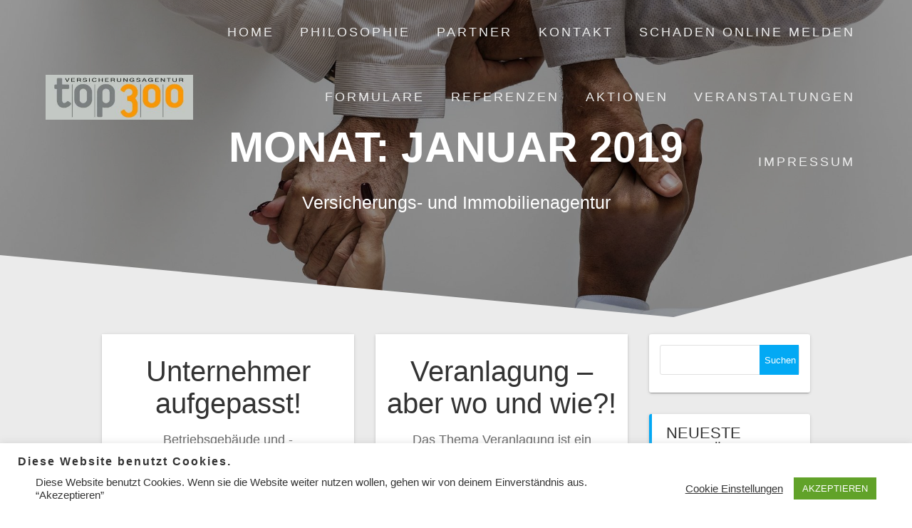

--- FILE ---
content_type: text/css
request_url: https://top300.eu/wp-content/uploads/sgf-css/font-06435bca72247a38c24530a8b670d5da.css
body_size: 777
content:
@font-face {
	font-family: "Noto Sans";
	font-weight: 400;
	font-style: normal;
	src: local('Noto Sans'), local('NotoSans'), url(//TOP300.EU/wp-content/uploads/sgf-css/o-0IIpQlx3QUlC5A4PNr4TRASf6M7VBj.woff2) format('woff2'), url(//TOP300.EU/wp-content/uploads/sgf-css/o-0IIpQlx3QUlC5A4PNr4TRG.woff) format('woff');
	unicode-range: U+0400-045F, U+0490-0491, U+04B0-04B1, U+2116;
}
@font-face {
	font-family: "Noto Sans";
	font-weight: 700;
	font-style: normal;
	src: local('Noto Sans Bold'), local('NotoSans-Bold'), url(//TOP300.EU/wp-content/uploads/sgf-css/o-0NIpQlx3QUlC5A4PNjXhFVYNyBx2pqPIif.woff2) format('woff2'), url(//TOP300.EU/wp-content/uploads/sgf-css/o-0NIpQlx3QUlC5A4PNjXhFVYNyH.woff) format('woff');
	unicode-range: U+0400-045F, U+0490-0491, U+04B0-04B1, U+2116;
}